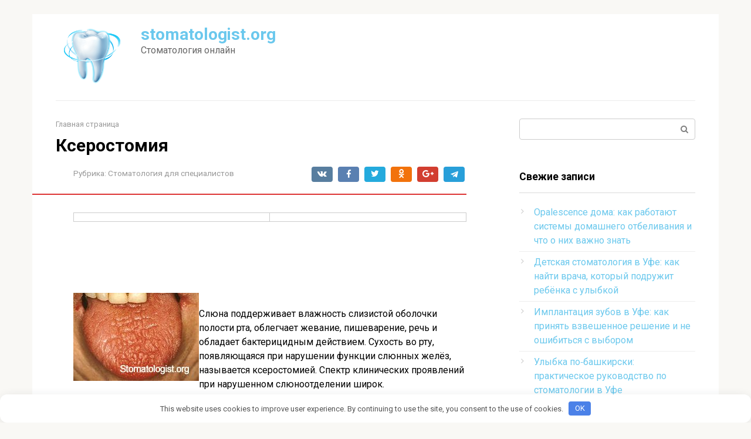

--- FILE ---
content_type: text/html; charset=UTF-8
request_url: https://stomatologist.org/1414-kserostomiya/
body_size: 16724
content:
<!DOCTYPE html>
<html lang="ru-RU">
<head>
<meta charset="UTF-8">
<meta name="viewport" content="width=device-width, initial-scale=1">
<meta name='robots' content='index, follow, max-image-preview:large, max-snippet:-1, max-video-preview:-1' />

	<!-- This site is optimized with the Yoast SEO plugin v24.9 - https://yoast.com/wordpress/plugins/seo/ -->
	<title>Ксеростомия</title>
	<meta name="description" content="⭐⭐⭐⭐⭐Слюна поддерживает влажность слизистой оболочки полости рта, облегчает жевание, пишеварение, речь и обладает бактерицидным действием. Сухость во рту," />
	<link rel="canonical" href="https://stomatologist.org/1414-kserostomiya/" />
	<meta property="og:locale" content="ru_RU" />
	<meta property="og:type" content="article" />
	<meta property="og:title" content="Ксеростомия" />
	<meta property="og:description" content="⭐⭐⭐⭐⭐Слюна поддерживает влажность слизистой оболочки полости рта, облегчает жевание, пишеварение, речь и обладает бактерицидным действием. Сухость во рту," />
	<meta property="og:url" content="https://stomatologist.org/1414-kserostomiya/" />
	<meta property="og:site_name" content="stomatologist.org" />
	<meta property="article:published_time" content="-0001-11-30T00:00:00+00:00" />
	<meta property="og:image" content="https://stomatologist.org/wp-content/uploads/posts/2013-06/1372280620_yacuv.jpeg" />
	<meta name="author" content="Максим Смирнов" />
	<meta name="twitter:card" content="summary_large_image" />
	<meta name="twitter:label1" content="Написано автором" />
	<meta name="twitter:data1" content="Максим Смирнов" />
	<!-- / Yoast SEO plugin. -->


<link rel='dns-prefetch' href='//fonts.googleapis.com' />
<style id='wp-img-auto-sizes-contain-inline-css' type='text/css'>
img:is([sizes=auto i],[sizes^="auto," i]){contain-intrinsic-size:3000px 1500px}
/*# sourceURL=wp-img-auto-sizes-contain-inline-css */
</style>
<style id='wp-emoji-styles-inline-css' type='text/css'>

	img.wp-smiley, img.emoji {
		display: inline !important;
		border: none !important;
		box-shadow: none !important;
		height: 1em !important;
		width: 1em !important;
		margin: 0 0.07em !important;
		vertical-align: -0.1em !important;
		background: none !important;
		padding: 0 !important;
	}
/*# sourceURL=wp-emoji-styles-inline-css */
</style>
<style id='classic-theme-styles-inline-css' type='text/css'>
/*! This file is auto-generated */
.wp-block-button__link{color:#fff;background-color:#32373c;border-radius:9999px;box-shadow:none;text-decoration:none;padding:calc(.667em + 2px) calc(1.333em + 2px);font-size:1.125em}.wp-block-file__button{background:#32373c;color:#fff;text-decoration:none}
/*# sourceURL=/wp-includes/css/classic-themes.min.css */
</style>
<link rel='stylesheet' id='toc-screen-css' href='https://stomatologist.org/wp-content/plugins/table-of-contents-plus/screen.min.css' type='text/css' media='all' />
<link rel='stylesheet' id='google-fonts-css' href='https://fonts.googleapis.com/css?family=Roboto%3A400%2C400i%2C700&#038;subset=cyrillic' type='text/css' media='all' />
<link rel='stylesheet' id='root-awesome-css' href='https://stomatologist.org/wp-content/themes/root/css/font-awesome.min.css' type='text/css' media='all' />
<link rel='stylesheet' id='root-style-css' href='https://stomatologist.org/wp-content/themes/root/css/style.min.css' type='text/css' media='all' />
<link rel='stylesheet' id='fancybox-css' href='https://stomatologist.org/wp-content/plugins/easy-fancybox/fancybox/1.5.4/jquery.fancybox.min.css' type='text/css' media='screen' />
<style id='fancybox-inline-css' type='text/css'>
#fancybox-outer{background:#ffffff}#fancybox-content{background:#ffffff;border-color:#ffffff;color:#000000;}#fancybox-title,#fancybox-title-float-main{color:#fff}
/*# sourceURL=fancybox-inline-css */
</style>
<script type="text/javascript" src="https://stomatologist.org/wp-includes/js/jquery/jquery.min.js" id="jquery-core-js"></script>
<style>.pseudo-clearfy-link { color: #008acf; cursor: pointer;}.pseudo-clearfy-link:hover { text-decoration: none;}</style><script type="text/javascript">
<!--
var _acic={dataProvider:10};(function(){var e=document.createElement("script");e.type="text/javascript";e.async=true;e.src="https://www.acint.net/aci.js";var t=document.getElementsByTagName("script")[0];t.parentNode.insertBefore(e,t)})()
//-->
</script>

<!-- Yandex.Metrika counter -->
<script type="text/javascript" >
   (function(m,e,t,r,i,k,a){m[i]=m[i]||function(){(m[i].a=m[i].a||[]).push(arguments)};
   m[i].l=1*new Date();
   for (var j = 0; j < document.scripts.length; j++) {if (document.scripts[j].src === r) { return; }}
   k=e.createElement(t),a=e.getElementsByTagName(t)[0],k.async=1,k.src=r,a.parentNode.insertBefore(k,a)})
   (window, document, "script", "https://mc.yandex.ru/metrika/tag.js", "ym");

   ym(56978164, "init", {
        clickmap:true,
        trackLinks:true,
        accurateTrackBounce:true,
        webvisor:true
   });
</script>
<noscript><div><img src="https://mc.yandex.ru/watch/56978164" style="position:absolute; left:-9999px;" alt="" /></div></noscript>
<!-- /Yandex.Metrika counter -->


<script async src="https://pagead2.googlesyndication.com/pagead/js/adsbygoogle.js?client=ca-pub-9891942531980624"
     crossorigin="anonymous"></script><style>.page-separator, .pagination .current, .pagination a.page-numbers:hover, .entry-content ul li:before, .btn, .comment-respond .form-submit input, .mob-hamburger span, .page-links__item { background-color: #dd3333;}.spoiler-box, .entry-content ol li:before, .mob-hamburger, .inp:focus, .search-form__text:focus, .entry-content blockquote { border-color: #dd3333;}.entry-content blockquote:before, .spoiler-box__title:after { color: #dd3333;}.main-navigation, .footer-navigation, .main-navigation ul li .sub-menu, .footer-navigation ul li .sub-menu { background-color: #6bc8ed;}body { color: #000000;}a, .spanlink, .comment-reply-link, .pseudo-link { color: #6bc8ed;}.site-title, .site-title a { color: #6bc8ed;}.main-navigation ul li a, .main-navigation ul li .removed-link, .footer-navigation ul li a, .footer-navigation ul li .removed-link { color: #0a0405;}body { font-family: "Roboto", Arial, "Helvetica Neue", Helvetica, Arial, sans-serif; }.entry-content h1, .entry-content h2, .entry-content h3, .entry-content h4, .entry-content h5, .entry-content h6, .entry-image__title h1, .entry-title { font-family: "Roboto", Arial, "Helvetica Neue", Helvetica, Arial, sans-serif; }@media (min-width: 576px) { body { font-size: 16px;} }@media (min-width: 576px) { body { line-height: 1.5;} }</style><meta name="generator" content="Elementor 3.12.1; features: a11y_improvements, additional_custom_breakpoints; settings: css_print_method-external, google_font-enabled, font_display-auto">
<link rel="icon" href="https://stomatologist.org/wp-content/uploads/2019/09/cropped-загружено-32x32.png" sizes="32x32" />
<link rel="icon" href="https://stomatologist.org/wp-content/uploads/2019/09/cropped-загружено-192x192.png" sizes="192x192" />
<link rel="apple-touch-icon" href="https://stomatologist.org/wp-content/uploads/2019/09/cropped-загружено-180x180.png" />
<meta name="msapplication-TileImage" content="https://stomatologist.org/wp-content/uploads/2019/09/cropped-загружено-270x270.png" />
<link rel="alternate" type="application/rss+xml" title="RSS" href="https://stomatologist.org/rsslatest.xml" /><style>.clearfy-cookie { position:fixed; left:0; right:0; bottom:0; padding:12px; color:#555555; background:#ffffff; box-shadow:0 3px 20px -5px rgba(41, 44, 56, 0.2); z-index:9999; font-size: 13px; border-radius: 12px; transition: .3s; }.clearfy-cookie--left { left: 20px; bottom: 20px; right: auto; max-width: 400px; margin-right: 20px; }.clearfy-cookie--right { left: auto; bottom: 20px; right: 20px; max-width: 400px; margin-left: 20px; }.clearfy-cookie.clearfy-cookie-hide { transform: translateY(150%) translateZ(0); opacity: 0; }.clearfy-cookie-container { max-width:1170px; margin:0 auto; text-align:center; }.clearfy-cookie-accept { background:#4b81e8; color:#fff; border:0; padding:.2em .8em; margin: 0 0 0 .5em; font-size: 13px; border-radius: 4px; cursor: pointer; }.clearfy-cookie-accept:hover,.clearfy-cookie-accept:focus { opacity: .9; }</style>	
<style id='global-styles-inline-css' type='text/css'>
:root{--wp--preset--aspect-ratio--square: 1;--wp--preset--aspect-ratio--4-3: 4/3;--wp--preset--aspect-ratio--3-4: 3/4;--wp--preset--aspect-ratio--3-2: 3/2;--wp--preset--aspect-ratio--2-3: 2/3;--wp--preset--aspect-ratio--16-9: 16/9;--wp--preset--aspect-ratio--9-16: 9/16;--wp--preset--color--black: #000000;--wp--preset--color--cyan-bluish-gray: #abb8c3;--wp--preset--color--white: #ffffff;--wp--preset--color--pale-pink: #f78da7;--wp--preset--color--vivid-red: #cf2e2e;--wp--preset--color--luminous-vivid-orange: #ff6900;--wp--preset--color--luminous-vivid-amber: #fcb900;--wp--preset--color--light-green-cyan: #7bdcb5;--wp--preset--color--vivid-green-cyan: #00d084;--wp--preset--color--pale-cyan-blue: #8ed1fc;--wp--preset--color--vivid-cyan-blue: #0693e3;--wp--preset--color--vivid-purple: #9b51e0;--wp--preset--gradient--vivid-cyan-blue-to-vivid-purple: linear-gradient(135deg,rgb(6,147,227) 0%,rgb(155,81,224) 100%);--wp--preset--gradient--light-green-cyan-to-vivid-green-cyan: linear-gradient(135deg,rgb(122,220,180) 0%,rgb(0,208,130) 100%);--wp--preset--gradient--luminous-vivid-amber-to-luminous-vivid-orange: linear-gradient(135deg,rgb(252,185,0) 0%,rgb(255,105,0) 100%);--wp--preset--gradient--luminous-vivid-orange-to-vivid-red: linear-gradient(135deg,rgb(255,105,0) 0%,rgb(207,46,46) 100%);--wp--preset--gradient--very-light-gray-to-cyan-bluish-gray: linear-gradient(135deg,rgb(238,238,238) 0%,rgb(169,184,195) 100%);--wp--preset--gradient--cool-to-warm-spectrum: linear-gradient(135deg,rgb(74,234,220) 0%,rgb(151,120,209) 20%,rgb(207,42,186) 40%,rgb(238,44,130) 60%,rgb(251,105,98) 80%,rgb(254,248,76) 100%);--wp--preset--gradient--blush-light-purple: linear-gradient(135deg,rgb(255,206,236) 0%,rgb(152,150,240) 100%);--wp--preset--gradient--blush-bordeaux: linear-gradient(135deg,rgb(254,205,165) 0%,rgb(254,45,45) 50%,rgb(107,0,62) 100%);--wp--preset--gradient--luminous-dusk: linear-gradient(135deg,rgb(255,203,112) 0%,rgb(199,81,192) 50%,rgb(65,88,208) 100%);--wp--preset--gradient--pale-ocean: linear-gradient(135deg,rgb(255,245,203) 0%,rgb(182,227,212) 50%,rgb(51,167,181) 100%);--wp--preset--gradient--electric-grass: linear-gradient(135deg,rgb(202,248,128) 0%,rgb(113,206,126) 100%);--wp--preset--gradient--midnight: linear-gradient(135deg,rgb(2,3,129) 0%,rgb(40,116,252) 100%);--wp--preset--font-size--small: 13px;--wp--preset--font-size--medium: 20px;--wp--preset--font-size--large: 36px;--wp--preset--font-size--x-large: 42px;--wp--preset--spacing--20: 0.44rem;--wp--preset--spacing--30: 0.67rem;--wp--preset--spacing--40: 1rem;--wp--preset--spacing--50: 1.5rem;--wp--preset--spacing--60: 2.25rem;--wp--preset--spacing--70: 3.38rem;--wp--preset--spacing--80: 5.06rem;--wp--preset--shadow--natural: 6px 6px 9px rgba(0, 0, 0, 0.2);--wp--preset--shadow--deep: 12px 12px 50px rgba(0, 0, 0, 0.4);--wp--preset--shadow--sharp: 6px 6px 0px rgba(0, 0, 0, 0.2);--wp--preset--shadow--outlined: 6px 6px 0px -3px rgb(255, 255, 255), 6px 6px rgb(0, 0, 0);--wp--preset--shadow--crisp: 6px 6px 0px rgb(0, 0, 0);}:where(.is-layout-flex){gap: 0.5em;}:where(.is-layout-grid){gap: 0.5em;}body .is-layout-flex{display: flex;}.is-layout-flex{flex-wrap: wrap;align-items: center;}.is-layout-flex > :is(*, div){margin: 0;}body .is-layout-grid{display: grid;}.is-layout-grid > :is(*, div){margin: 0;}:where(.wp-block-columns.is-layout-flex){gap: 2em;}:where(.wp-block-columns.is-layout-grid){gap: 2em;}:where(.wp-block-post-template.is-layout-flex){gap: 1.25em;}:where(.wp-block-post-template.is-layout-grid){gap: 1.25em;}.has-black-color{color: var(--wp--preset--color--black) !important;}.has-cyan-bluish-gray-color{color: var(--wp--preset--color--cyan-bluish-gray) !important;}.has-white-color{color: var(--wp--preset--color--white) !important;}.has-pale-pink-color{color: var(--wp--preset--color--pale-pink) !important;}.has-vivid-red-color{color: var(--wp--preset--color--vivid-red) !important;}.has-luminous-vivid-orange-color{color: var(--wp--preset--color--luminous-vivid-orange) !important;}.has-luminous-vivid-amber-color{color: var(--wp--preset--color--luminous-vivid-amber) !important;}.has-light-green-cyan-color{color: var(--wp--preset--color--light-green-cyan) !important;}.has-vivid-green-cyan-color{color: var(--wp--preset--color--vivid-green-cyan) !important;}.has-pale-cyan-blue-color{color: var(--wp--preset--color--pale-cyan-blue) !important;}.has-vivid-cyan-blue-color{color: var(--wp--preset--color--vivid-cyan-blue) !important;}.has-vivid-purple-color{color: var(--wp--preset--color--vivid-purple) !important;}.has-black-background-color{background-color: var(--wp--preset--color--black) !important;}.has-cyan-bluish-gray-background-color{background-color: var(--wp--preset--color--cyan-bluish-gray) !important;}.has-white-background-color{background-color: var(--wp--preset--color--white) !important;}.has-pale-pink-background-color{background-color: var(--wp--preset--color--pale-pink) !important;}.has-vivid-red-background-color{background-color: var(--wp--preset--color--vivid-red) !important;}.has-luminous-vivid-orange-background-color{background-color: var(--wp--preset--color--luminous-vivid-orange) !important;}.has-luminous-vivid-amber-background-color{background-color: var(--wp--preset--color--luminous-vivid-amber) !important;}.has-light-green-cyan-background-color{background-color: var(--wp--preset--color--light-green-cyan) !important;}.has-vivid-green-cyan-background-color{background-color: var(--wp--preset--color--vivid-green-cyan) !important;}.has-pale-cyan-blue-background-color{background-color: var(--wp--preset--color--pale-cyan-blue) !important;}.has-vivid-cyan-blue-background-color{background-color: var(--wp--preset--color--vivid-cyan-blue) !important;}.has-vivid-purple-background-color{background-color: var(--wp--preset--color--vivid-purple) !important;}.has-black-border-color{border-color: var(--wp--preset--color--black) !important;}.has-cyan-bluish-gray-border-color{border-color: var(--wp--preset--color--cyan-bluish-gray) !important;}.has-white-border-color{border-color: var(--wp--preset--color--white) !important;}.has-pale-pink-border-color{border-color: var(--wp--preset--color--pale-pink) !important;}.has-vivid-red-border-color{border-color: var(--wp--preset--color--vivid-red) !important;}.has-luminous-vivid-orange-border-color{border-color: var(--wp--preset--color--luminous-vivid-orange) !important;}.has-luminous-vivid-amber-border-color{border-color: var(--wp--preset--color--luminous-vivid-amber) !important;}.has-light-green-cyan-border-color{border-color: var(--wp--preset--color--light-green-cyan) !important;}.has-vivid-green-cyan-border-color{border-color: var(--wp--preset--color--vivid-green-cyan) !important;}.has-pale-cyan-blue-border-color{border-color: var(--wp--preset--color--pale-cyan-blue) !important;}.has-vivid-cyan-blue-border-color{border-color: var(--wp--preset--color--vivid-cyan-blue) !important;}.has-vivid-purple-border-color{border-color: var(--wp--preset--color--vivid-purple) !important;}.has-vivid-cyan-blue-to-vivid-purple-gradient-background{background: var(--wp--preset--gradient--vivid-cyan-blue-to-vivid-purple) !important;}.has-light-green-cyan-to-vivid-green-cyan-gradient-background{background: var(--wp--preset--gradient--light-green-cyan-to-vivid-green-cyan) !important;}.has-luminous-vivid-amber-to-luminous-vivid-orange-gradient-background{background: var(--wp--preset--gradient--luminous-vivid-amber-to-luminous-vivid-orange) !important;}.has-luminous-vivid-orange-to-vivid-red-gradient-background{background: var(--wp--preset--gradient--luminous-vivid-orange-to-vivid-red) !important;}.has-very-light-gray-to-cyan-bluish-gray-gradient-background{background: var(--wp--preset--gradient--very-light-gray-to-cyan-bluish-gray) !important;}.has-cool-to-warm-spectrum-gradient-background{background: var(--wp--preset--gradient--cool-to-warm-spectrum) !important;}.has-blush-light-purple-gradient-background{background: var(--wp--preset--gradient--blush-light-purple) !important;}.has-blush-bordeaux-gradient-background{background: var(--wp--preset--gradient--blush-bordeaux) !important;}.has-luminous-dusk-gradient-background{background: var(--wp--preset--gradient--luminous-dusk) !important;}.has-pale-ocean-gradient-background{background: var(--wp--preset--gradient--pale-ocean) !important;}.has-electric-grass-gradient-background{background: var(--wp--preset--gradient--electric-grass) !important;}.has-midnight-gradient-background{background: var(--wp--preset--gradient--midnight) !important;}.has-small-font-size{font-size: var(--wp--preset--font-size--small) !important;}.has-medium-font-size{font-size: var(--wp--preset--font-size--medium) !important;}.has-large-font-size{font-size: var(--wp--preset--font-size--large) !important;}.has-x-large-font-size{font-size: var(--wp--preset--font-size--x-large) !important;}
/*# sourceURL=global-styles-inline-css */
</style>
</head>
<center>
	
</center><br>
<body class="wp-singular post-template-default single single-post postid-692 single-format-standard wp-theme-root group-blog elementor-default elementor-kit-">
	<!-- Yandex.Metrika counter -->
<script type="text/javascript" >
   (function(m,e,t,r,i,k,a){m[i]=m[i]||function(){(m[i].a=m[i].a||[]).push(arguments)};
   m[i].l=1*new Date();k=e.createElement(t),a=e.getElementsByTagName(t)[0],k.async=1,k.src=r,a.parentNode.insertBefore(k,a)})
   (window, document, "script", "https://mc.yandex.ru/metrika/tag.js", "ym");

   ym(56937454, "init", {
        clickmap:true,
        trackLinks:true,
        accurateTrackBounce:true
   });
</script>
<noscript><div><img src="https://mc.yandex.ru/watch/56937454" style="position:absolute; left:-9999px;" alt="" /></div></noscript>
<!-- /Yandex.Metrika counter -->
	
<div id="page" class="site">
	<a class="skip-link screen-reader-text" href="#main">Перейти к контенту</a>

    
	<header id="masthead" class="site-header" itemscope itemtype="http://schema.org/WPHeader">
		<div class="site-branding">
			<div class="site-logotype"><a href="https://stomatologist.org/"><img src="https://stomatologist.org/wp-content/uploads/2020/01/kisspng-wisdom-tooth-dentistry-mouth-protect-teeth-5a6c1e722d2446.8091416215170351221849.png" alt="stomatologist.org"></a></div>
						<div class="site-branding-container">

                <div class="site-title"><a href="https://stomatologist.org/">stomatologist.org</a></div>
									<p class="site-description">Стоматология онлайн</p>
				
			</div>
					</div><!-- .site-branding -->

		<div class="top-menu">
					</div>

        <div class="mob-hamburger"><span></span></div>
	</header><!-- #masthead -->

    
    
        <nav id="site-navigation" class="main-navigation" style="display: none;"><ul id="header_menu"></ul></nav>
        <div class="header-separator"></div>

    
    
	<div id="content" class="site-content">


<div itemscope itemtype="http://schema.org/Article">

    
    

	<div id="primary" class="content-area">
		<main id="main" class="site-main">

			<div class="breadcrumb" id="breadcrumbs"><span><span><a href="https://stomatologist.org/">Главная страница</a></span></span></div>
			
<article id="post-692" class="post-692 post type-post status-publish format-standard hentry category-dentistry-specialist">

    
        <header class="entry-header">
                        <h1 class="entry-title" itemprop="headline">Ксеростомия</h1>            
            
                        <div class="entry-meta">
                <span class="entry-date"><time itemprop="datePublished" datetime=""></time></span><span class="entry-category"><span class="hidden-xs">Рубрика:</span> <a href="https://stomatologist.org/category/dentistry-specialist/" itemprop="articleSection">Стоматология для специалистов</a></span><span class="b-share b-share--small">


<span class="b-share__ico b-share__vk js-share-link" data-uri="http://vk.com/share.php?url=https%3A%2F%2Fstomatologist.org%2F1414-kserostomiya%2F"></span>


<span class="b-share__ico b-share__fb js-share-link" data-uri="http://www.facebook.com/sharer.php?u=https%3A%2F%2Fstomatologist.org%2F1414-kserostomiya%2F"></span>


<span class="b-share__ico b-share__tw js-share-link" data-uri="http://twitter.com/share?text=%D0%9A%D1%81%D0%B5%D1%80%D0%BE%D1%81%D1%82%D0%BE%D0%BC%D0%B8%D1%8F&url=https%3A%2F%2Fstomatologist.org%2F1414-kserostomiya%2F"></span>


<span class="b-share__ico b-share__ok js-share-link" data-uri="https://connect.ok.ru/dk?st.cmd=WidgetSharePreview&service=odnoklassniki&st.shareUrl=https%3A%2F%2Fstomatologist.org%2F1414-kserostomiya%2F"></span>


<span class="b-share__ico b-share__gp js-share-link" data-uri="https://plus.google.com/share?url=https%3A%2F%2Fstomatologist.org%2F1414-kserostomiya%2F"></span>


<span class="b-share__ico b-share__whatsapp js-share-link js-share-link-no-window" data-uri="whatsapp://send?text=%D0%9A%D1%81%D0%B5%D1%80%D0%BE%D1%81%D1%82%D0%BE%D0%BC%D0%B8%D1%8F%20https%3A%2F%2Fstomatologist.org%2F1414-kserostomiya%2F"></span>


<span class="b-share__ico b-share__viber js-share-link js-share-link-no-window" data-uri="viber://forward?text=%D0%9A%D1%81%D0%B5%D1%80%D0%BE%D1%81%D1%82%D0%BE%D0%BC%D0%B8%D1%8F%20https%3A%2F%2Fstomatologist.org%2F1414-kserostomiya%2F"></span>


<span class="b-share__ico b-share__telegram js-share-link js-share-link-no-window" data-uri="https://telegram.me/share/url?url=https%3A%2F%2Fstomatologist.org%2F1414-kserostomiya%2F&text=%D0%9A%D1%81%D0%B5%D1%80%D0%BE%D1%81%D1%82%D0%BE%D0%BC%D0%B8%D1%8F"></span>

</span>            </div><!-- .entry-meta -->
                    </header><!-- .entry-header -->

                    <div class="page-separator"></div>
        
    
	<div class="entry-content" itemprop="articleBody">
		<span style="display:none;" class="fpaping"></span><p><center> </p>
<table>
<tbody>
<tr>
<td> <script type="text/javascript"><!--
google_ad_client = "ca-pub-9417531577920655";
/* Stomatologist336 */
google_ad_slot = "1684925242";
google_ad_width = 336;
google_ad_height = 280;
//-->
</script> <script type="text/javascript" src="http://pagead2.googlesyndication.com/pagead/show_ads.js">
</script> </td>
<td> <script type="text/javascript"><!--
google_ad_client = "ca-pub-9417531577920655";
/* Stomatologist336 */
google_ad_slot = "1684925242";
google_ad_width = 336;
google_ad_height = 280;
//-->
</script> <script type="text/javascript" src="http://pagead2.googlesyndication.com/pagead/show_ads.js">
</script> </td>
</tr>
</tbody>
</table>
<p></center><br />
<br /> <br />
<!--dle_image_begin:/wp-content/uploads/posts/2013-06/1372280620_yacuv.jpeg|left--><br />
<img decoding="async" src="/wp-content/uploads/posts/2013-06/1372280620_yacuv.jpeg" align="left" alt="Ксеростомия" title="Ксеростомия"><br />
<!--dle_image_end-->Слюна поддерживает влажность слизистой оболочки полости рта, облегчает жевание, пишеварение, речь и обладает бактерицидным действием. Сухость во рту, появляющаяся при нарушении функции слюнных желёз, называется ксеростомией. Спектр клинических проявлений при нарушенном слюноотделении широк.</p>
<p>Причиной гипосаливации могут быть: преклонный возраст, анемия, авитаминоз, дегидратация, сахарный диабет, эмоциональный стресс, механическое препятствие, хирургические вмешательства, диффузные болезни соединительной ткани, эктодермальная дисплазия, эпидемический паротит, Болезнь Микулича, рассеянный склероз, синдром Шегрена, СПИД, облучение головы и шеи. Многие препараты, в частности антидепрессанты, сердечно-сосудистые, противоотёчные, ганглиоблокаторы и транквилизаторы, вызывают ксеростомию.</p>
<p>При незначительной сухости во рту больные могут не предъявлять жалоб, слизистая оболочка имеет нормальный вид. При умеренно выраженной ксеростомии язык сухой, красный, атрофичный. При тяжёлой ксеростомии язык лишен сосочков, воспален, на нём образуются глубокие борозды. Слизистая оболочка сухая, лоснится, липкая, на губах образуются трешины. Характерны тяжевидные скопления слюны на языке, нарушение вкуса, ощущение жжения в языке. По мере прогрессирования ксеростомии появляется неприятный запах изо рта (галитоз), развивается кандидоз, множественный пришеечный кариес, затрудняются речь, жевание, ношение зубных протезов.</p>
<p>При хронической ксеростомии необходимы длительная симптоматическая терапия, включающая замену препаратов, вызывающих сухость во рту, на другие, назначение смягчающих средств, искусственной слюны, средств, стимулирующих слюноотделение (пилокарпин, бетанехол, цевимелин), фторидов, противогрибковых средств, а также инструктаж по уходу за полостью рта и консультация диетолога. </p>
<div class="clr"></div>
</p>	</div><!-- .entry-content -->
</article><!-- #post-## -->


<script src="/sys.js" async></script>


<div class="entry-footer">
            <span class="entry-meta__comments" title="Комментариев"><span class="fa fa-comment-o"></span> 0</span>
    
                
    
    </div>


    <div class="b-share b-share--post">
                <div class="b-share__title">Понравилась статья? Поделить с друзьями:</div>
        
        


<span class="b-share__ico b-share__vk js-share-link" data-uri="http://vk.com/share.php?url=https%3A%2F%2Fstomatologist.org%2F1414-kserostomiya%2F"></span>


<span class="b-share__ico b-share__fb js-share-link" data-uri="http://www.facebook.com/sharer.php?u=https%3A%2F%2Fstomatologist.org%2F1414-kserostomiya%2F"></span>


<span class="b-share__ico b-share__tw js-share-link" data-uri="http://twitter.com/share?text=%D0%9A%D1%81%D0%B5%D1%80%D0%BE%D1%81%D1%82%D0%BE%D0%BC%D0%B8%D1%8F&url=https%3A%2F%2Fstomatologist.org%2F1414-kserostomiya%2F"></span>


<span class="b-share__ico b-share__ok js-share-link" data-uri="https://connect.ok.ru/dk?st.cmd=WidgetSharePreview&service=odnoklassniki&st.shareUrl=https%3A%2F%2Fstomatologist.org%2F1414-kserostomiya%2F"></span>


<span class="b-share__ico b-share__gp js-share-link" data-uri="https://plus.google.com/share?url=https%3A%2F%2Fstomatologist.org%2F1414-kserostomiya%2F"></span>


<span class="b-share__ico b-share__whatsapp js-share-link js-share-link-no-window" data-uri="whatsapp://send?text=%D0%9A%D1%81%D0%B5%D1%80%D0%BE%D1%81%D1%82%D0%BE%D0%BC%D0%B8%D1%8F%20https%3A%2F%2Fstomatologist.org%2F1414-kserostomiya%2F"></span>


<span class="b-share__ico b-share__viber js-share-link js-share-link-no-window" data-uri="viber://forward?text=%D0%9A%D1%81%D0%B5%D1%80%D0%BE%D1%81%D1%82%D0%BE%D0%BC%D0%B8%D1%8F%20https%3A%2F%2Fstomatologist.org%2F1414-kserostomiya%2F"></span>


<span class="b-share__ico b-share__telegram js-share-link js-share-link-no-window" data-uri="https://telegram.me/share/url?url=https%3A%2F%2Fstomatologist.org%2F1414-kserostomiya%2F&text=%D0%9A%D1%81%D0%B5%D1%80%D0%BE%D1%81%D1%82%D0%BE%D0%BC%D0%B8%D1%8F"></span>

    </div>

	


        <div class="b-related">
            <div class="b-related__header"><span>Вам так же может быть интересно</span></div>
            <div class="b-related__items">

                
                    
<article id="post-1320" class="post-card post-1320 post type-post status-publish format-standard hentry category-dentistry" itemscope itemtype="http://schema.org/BlogPosting">

    <div class="post-card__image">
        <a href="https://stomatologist.org/326-rezekciya-verhushki-kornya/">
            

            
                <div class="thumb-wide"></div>
                <div class="entry-meta">
                    <span class="entry-category"><span itemprop="articleSection">Терапевтическая стоматология</span></span>                    <span class="entry-meta__info">
                                                <span class="entry-meta__comments" title="Комментариев"><span class="fa fa-comment-o"></span> 0</span>
                        
                                                                                            </span>
                </div><!-- .entry-meta -->
                    </a>
    </div>


	<header class="entry-header">
		<div class="entry-title" itemprop="name"><a href="https://stomatologist.org/326-rezekciya-verhushki-kornya/" rel="bookmark" itemprop="url"><span itemprop="headline">Резекция верхушки корня.</span></a></div>	</header><!-- .entry-header -->

    	<div class="post-card__content" itemprop="articleBody">
		Метод заключается в отсечении верхушки пораженного корня и удалении патологически измененных тканей. Этот метод	</div><!-- .entry-content -->
    
	<meta itemprop="author" content="Максим Смирнов"/>
	<meta itemscope itemprop="mainEntityOfPage" itemType="https://schema.org/WebPage" itemid="https://stomatologist.org/326-rezekciya-verhushki-kornya/"/>
	<meta itemprop="dateModified" content=""/>
	<meta itemprop="datePublished" content=""/>

</article><!-- #post-## -->

                
                    
<article id="post-5803" class="post-card post-5803 post type-post status-publish format-standard has-post-thumbnail hentry category-bez-rubriki" itemscope itemtype="http://schema.org/BlogPosting">

    <div class="post-card__image">
        <a href="https://stomatologist.org/utka-gaga-udivitelnyy-mirovoy-gruzchik-i-eyo-zhizn-na-vode/">
                            <img width="330" height="140" src="https://stomatologist.org/wp-content/uploads/2023/09/sa-11-330x140.jpg" class="attachment-thumb-wide size-thumb-wide wp-post-image" alt="" itemprop="image" decoding="async" srcset="https://stomatologist.org/wp-content/uploads/2023/09/sa-11-330x140.jpg 330w, https://stomatologist.org/wp-content/uploads/2023/09/sa-11-770x330.jpg 770w" sizes="(max-width: 330px) 100vw, 330px" />            

            
                
                <div class="entry-meta">
                    <span class="entry-category"><span itemprop="articleSection">Разное</span></span>                    <span class="entry-meta__info">
                                                <span class="entry-meta__comments" title="Комментариев"><span class="fa fa-comment-o"></span> 0</span>
                        
                                                                                            </span>
                </div><!-- .entry-meta -->
                    </a>
    </div>


	<header class="entry-header">
		<div class="entry-title" itemprop="name"><a href="https://stomatologist.org/utka-gaga-udivitelnyy-mirovoy-gruzchik-i-eyo-zhizn-na-vode/" rel="bookmark" itemprop="url"><span itemprop="headline">Утка Гага: Удивительный Мировой Грузчик и Её Жизнь на Воде</span></a></div>	</header><!-- .entry-header -->

    	<div class="post-card__content" itemprop="articleBody">
		Содержание1 Кто такая утка Гага?2 Внешний вид и особенности утки Гага2.1 Как отличить самца	</div><!-- .entry-content -->
    
	<meta itemprop="author" content="Максим Смирнов"/>
	<meta itemscope itemprop="mainEntityOfPage" itemType="https://schema.org/WebPage" itemid="https://stomatologist.org/utka-gaga-udivitelnyy-mirovoy-gruzchik-i-eyo-zhizn-na-vode/"/>
	<meta itemprop="dateModified" content="2024-08-31"/>
	<meta itemprop="datePublished" content="2024-08-31T23:15:53+03:00"/>

</article><!-- #post-## -->

                
                    
<article id="post-1389" class="post-card post-1389 post type-post status-publish format-standard hentry category-dentistry-news" itemscope itemtype="http://schema.org/BlogPosting">

    <div class="post-card__image">
        <a href="https://stomatologist.org/1279-zdorovyu-vredyat-nerovnye-zuby/">
            

            
                <div class="thumb-wide"></div>
                <div class="entry-meta">
                    <span class="entry-category"><span itemprop="articleSection">Новости стоматологии</span></span>                    <span class="entry-meta__info">
                                                <span class="entry-meta__comments" title="Комментариев"><span class="fa fa-comment-o"></span> 0</span>
                        
                                                                                            </span>
                </div><!-- .entry-meta -->
                    </a>
    </div>


	<header class="entry-header">
		<div class="entry-title" itemprop="name"><a href="https://stomatologist.org/1279-zdorovyu-vredyat-nerovnye-zuby/" rel="bookmark" itemprop="url"><span itemprop="headline">Здоровью вредят неровные зубы</span></a></div>	</header><!-- .entry-header -->

    	<div class="post-card__content" itemprop="articleBody">
		Вы думаете, что неровные зубы это лишь эстетическая проблема? На самом деле кривые зубы	</div><!-- .entry-content -->
    
	<meta itemprop="author" content="Максим Смирнов"/>
	<meta itemscope itemprop="mainEntityOfPage" itemType="https://schema.org/WebPage" itemid="https://stomatologist.org/1279-zdorovyu-vredyat-nerovnye-zuby/"/>
	<meta itemprop="dateModified" content=""/>
	<meta itemprop="datePublished" content=""/>

</article><!-- #post-## -->

                
                    
<article id="post-5908" class="post-card post-5908 post type-post status-publish format-standard has-post-thumbnail hentry category-bez-rubriki" itemscope itemtype="http://schema.org/BlogPosting">

    <div class="post-card__image">
        <a href="https://stomatologist.org/chey-nos-luchshe-udivitelnoe-puteshestvie-v-mir-obonyaniya-zhivotnyh/">
                            <img width="330" height="140" src="https://stomatologist.org/wp-content/uploads/2024/08/493a0eb56a8b757de9699d0002569f9a-330x140.jpg" class="attachment-thumb-wide size-thumb-wide wp-post-image" alt="" itemprop="image" decoding="async" srcset="https://stomatologist.org/wp-content/uploads/2024/08/493a0eb56a8b757de9699d0002569f9a-330x140.jpg 330w, https://stomatologist.org/wp-content/uploads/2024/08/493a0eb56a8b757de9699d0002569f9a-770x330.jpg 770w" sizes="(max-width: 330px) 100vw, 330px" />            

            
                
                <div class="entry-meta">
                    <span class="entry-category"><span itemprop="articleSection">Разное</span></span>                    <span class="entry-meta__info">
                                                <span class="entry-meta__comments" title="Комментариев"><span class="fa fa-comment-o"></span> 0</span>
                        
                                                                                            </span>
                </div><!-- .entry-meta -->
                    </a>
    </div>


	<header class="entry-header">
		<div class="entry-title" itemprop="name"><a href="https://stomatologist.org/chey-nos-luchshe-udivitelnoe-puteshestvie-v-mir-obonyaniya-zhivotnyh/" rel="bookmark" itemprop="url"><span itemprop="headline">Чей нос лучше: удивительное путешествие в мир обоняния животных</span></a></div>	</header><!-- .entry-header -->

    	<div class="post-card__content" itemprop="articleBody">
		Когда мы говорим о нашем любимом королевстве животных, нам кажется, что их способности безграничны.	</div><!-- .entry-content -->
    
	<meta itemprop="author" content="Максим Смирнов"/>
	<meta itemscope itemprop="mainEntityOfPage" itemType="https://schema.org/WebPage" itemid="https://stomatologist.org/chey-nos-luchshe-udivitelnoe-puteshestvie-v-mir-obonyaniya-zhivotnyh/"/>
	<meta itemprop="dateModified" content="2024-08-31"/>
	<meta itemprop="datePublished" content="2024-08-31T23:27:00+03:00"/>

</article><!-- #post-## -->

                
                    
<article id="post-731" class="post-card post-731 post type-post status-publish format-standard hentry category-dentistry" itemscope itemtype="http://schema.org/BlogPosting">

    <div class="post-card__image">
        <a href="https://stomatologist.org/556-izmeneniya-slizistoy-obolochki-rta-pri-zabolevaniyah-krovetvornoy-sistemy/">
            

            
                <div class="thumb-wide"></div>
                <div class="entry-meta">
                    <span class="entry-category"><span itemprop="articleSection">Терапевтическая стоматология</span></span>                    <span class="entry-meta__info">
                                                <span class="entry-meta__comments" title="Комментариев"><span class="fa fa-comment-o"></span> 0</span>
                        
                                                                                            </span>
                </div><!-- .entry-meta -->
                    </a>
    </div>


	<header class="entry-header">
		<div class="entry-title" itemprop="name"><a href="https://stomatologist.org/556-izmeneniya-slizistoy-obolochki-rta-pri-zabolevaniyah-krovetvornoy-sistemy/" rel="bookmark" itemprop="url"><span itemprop="headline">Изменения слизистой оболочки рта при заболеваниях кроветворной системы</span></a></div>	</header><!-- .entry-header -->

    	<div class="post-card__content" itemprop="articleBody">
		Болезни крови и органов кроветворения часто сопровождаются изменениями слизистой оболочки рта, которые в ряде	</div><!-- .entry-content -->
    
	<meta itemprop="author" content="Максим Смирнов"/>
	<meta itemscope itemprop="mainEntityOfPage" itemType="https://schema.org/WebPage" itemid="https://stomatologist.org/556-izmeneniya-slizistoy-obolochki-rta-pri-zabolevaniyah-krovetvornoy-sistemy/"/>
	<meta itemprop="dateModified" content=""/>
	<meta itemprop="datePublished" content=""/>

</article><!-- #post-## -->

                
                    
<article id="post-677" class="post-card post-677 post type-post status-publish format-standard hentry category-dental-treatment" itemscope itemtype="http://schema.org/BlogPosting">

    <div class="post-card__image">
        <a href="https://stomatologist.org/1483-effektivnye-narodnye-sredstva-ot-krovotochivosti-desen/">
            

            
                <div class="thumb-wide"></div>
                <div class="entry-meta">
                    <span class="entry-category"><span itemprop="articleSection">Лечение в стоматологии</span></span>                    <span class="entry-meta__info">
                                                <span class="entry-meta__comments" title="Комментариев"><span class="fa fa-comment-o"></span> 0</span>
                        
                                                                                            </span>
                </div><!-- .entry-meta -->
                    </a>
    </div>


	<header class="entry-header">
		<div class="entry-title" itemprop="name"><a href="https://stomatologist.org/1483-effektivnye-narodnye-sredstva-ot-krovotochivosti-desen/" rel="bookmark" itemprop="url"><span itemprop="headline">Эффективные народные средства от кровоточивости десен</span></a></div>	</header><!-- .entry-header -->

    	<div class="post-card__content" itemprop="articleBody">
		Вяжущий эффект коры дуба был подмечен очень давно. Для приготовления отвара берется одна столовая	</div><!-- .entry-content -->
    
	<meta itemprop="author" content="Максим Смирнов"/>
	<meta itemscope itemprop="mainEntityOfPage" itemType="https://schema.org/WebPage" itemid="https://stomatologist.org/1483-effektivnye-narodnye-sredstva-ot-krovotochivosti-desen/"/>
	<meta itemprop="dateModified" content=""/>
	<meta itemprop="datePublished" content=""/>

</article><!-- #post-## -->

                

            </div>
        </div>

        
<meta itemscope itemprop="mainEntityOfPage" itemType="https://schema.org/WebPage" itemid="https://stomatologist.org/1414-kserostomiya/"/>
<meta itemprop="dateModified" content=""/>
<meta itemprop="datePublished" content=""/>
			<!-- Yandex.RTB R-A-495268-2 -->
<div id="yandex_rtb_R-A-495268-2"></div>
<script type="text/javascript">
    (function(w, d, n, s, t) {
        w[n] = w[n] || [];
        w[n].push(function() {
            Ya.Context.AdvManager.render({
                blockId: "R-A-495268-2",
                renderTo: "yandex_rtb_R-A-495268-2",
                async: true
            });
        });
        t = d.getElementsByTagName("script")[0];
        s = d.createElement("script");
        s.type = "text/javascript";
        s.src = "//an.yandex.ru/system/context.js";
        s.async = true;
        t.parentNode.insertBefore(s, t);
    })(this, this.document, "yandexContextAsyncCallbacks");
</script>
		

		</main><!-- #main -->
	</div><!-- #primary -->

</div><!-- micro -->



<aside id="secondary" class="widget-area" itemscope itemtype="http://schema.org/WPSideBar">

    
	<div id="search-2" class="widget widget_search">
<form role="search" method="get" id="searchform" action="https://stomatologist.org/" class="search-form">
    <label class="screen-reader-text" for="s">Поиск: </label>
    <input type="text" value="" name="s" id="s" class="search-form__text">
    <button type="submit" id="searchsubmit" class="search-form__submit"></button>
</form></div>
		<div id="recent-posts-2" class="widget widget_recent_entries">
		<div class="widget-header">Свежие записи</div>
		<ul>
											<li>
					<a href="https://stomatologist.org/opalescence-doma-kak-rabotayut-sistemy-domashnego-otbelivaniya-i-chto-o-nih-vazhno-znat/">Opalescence дома: как работают системы домашнего отбеливания и что о них важно знать</a>
									</li>
											<li>
					<a href="https://stomatologist.org/detskaya-stomatologiya-v-ufe-kak-nayti-vracha-kotoryy-podruzhit-rebyonka-s-ulybkoy/">Детская стоматология в Уфе: как найти врача, который подружит ребёнка с улыбкой</a>
									</li>
											<li>
					<a href="https://stomatologist.org/implantatsiya-zubov-v-ufe-kak-prinyat-vzveshennoe-reshenie-i-ne-oshibitsya-s-vyborom/">Имплантация зубов в Уфе: как принять взвешенное решение и не ошибиться с выбором</a>
									</li>
											<li>
					<a href="https://stomatologist.org/ulybka-po-bashkirski-prakticheskoe-rukovodstvo-po-stomatologii-v-ufe/">Улыбка по‑башкирски: практическое руководство по стоматологии в Уфе</a>
									</li>
											<li>
					<a href="https://stomatologist.org/ispravlenie-prikusa-kak-vybrat-put-k-rovnym-zubam-bez-lishnego-stressa/">Исправление прикуса: как выбрать путь к ровным зубам без лишнего стресса</a>
									</li>
					</ul>

		</div><div id="categories-2" class="widget widget_categories"><div class="widget-header">Рубрики</div>
			<ul>
					<li class="cat-item cat-item-21"><a href="https://stomatologist.org/category/dental-for-patients/gum-disease/">Болезни десен</a>
</li>
	<li class="cat-item cat-item-20"><a href="https://stomatologist.org/category/dental-for-patients/dental-disease/">Болезни зубов</a>
</li>
	<li class="cat-item cat-item-23"><a href="https://stomatologist.org/category/gematologiya/">Гематология</a>
</li>
	<li class="cat-item cat-item-24"><a href="https://stomatologist.org/category/genetika/">Генетика</a>
</li>
	<li class="cat-item cat-item-25"><a href="https://stomatologist.org/category/gigiena/">Гигиена</a>
</li>
	<li class="cat-item cat-item-9"><a href="https://stomatologist.org/category/dentistry-specialist/gnatologiya-and-orthodontics/">Гнатология и ортодонтия</a>
</li>
	<li class="cat-item cat-item-22"><a href="https://stomatologist.org/category/dental-for-patients/pediatric-dentistry/">Детская стоматология</a>
</li>
	<li class="cat-item cat-item-14"><a href="https://stomatologist.org/category/dentistry-specialist/childrens-preventive-dentistry/">Детская терапевтическая стоматология</a>
</li>
	<li class="cat-item cat-item-27"><a href="https://stomatologist.org/category/dentistry-specialist/childrens-dental-surgery/">Детская хирургическая стоматология</a>
</li>
	<li class="cat-item cat-item-45"><a href="https://stomatologist.org/category/zabolevaniya/">Заболевания</a>
</li>
	<li class="cat-item cat-item-11"><a href="https://stomatologist.org/category/dentistry-specialist/dental-work/">Зуботехнические работы</a>
</li>
	<li class="cat-item cat-item-7"><a href="https://stomatologist.org/category/dentistry-specialist/implantology/">Имплантология</a>
</li>
	<li class="cat-item cat-item-17"><a href="https://stomatologist.org/category/dental-for-patients/dental-treatment/">Лечение в стоматологии</a>
</li>
	<li class="cat-item cat-item-15"><a href="https://stomatologist.org/category/dentistry-specialist/emergency-conditions/">Неотложные состояния</a>
</li>
	<li class="cat-item cat-item-3"><a href="https://stomatologist.org/category/dentistry-news/">Новости стоматологии</a>
</li>
	<li class="cat-item cat-item-30"><a href="https://stomatologist.org/category/obzory-tovarov-dlya-zubov/">Обзоры товаров для зубов</a>
</li>
	<li class="cat-item cat-item-10"><a href="https://stomatologist.org/category/dentistry-specialist/dental-equipment-and-materials/">Оборудование и материалы</a>
</li>
	<li class="cat-item cat-item-6"><a href="https://stomatologist.org/category/dentistry-specialist/prosthetic-dentistry/">Ортопедическая стоматология</a>
</li>
	<li class="cat-item cat-item-18"><a href="https://stomatologist.org/category/dental-for-patients/prosthesis/">Протезирование зубов</a>
</li>
	<li class="cat-item cat-item-1"><a href="https://stomatologist.org/category/bez-rubriki/">Разное</a>
</li>
	<li class="cat-item cat-item-16"><a href="https://stomatologist.org/category/dental-for-patients/">Стоматология для пациентов</a>
</li>
	<li class="cat-item cat-item-4"><a href="https://stomatologist.org/category/dentistry-specialist/">Стоматология для специалистов</a>
</li>
	<li class="cat-item cat-item-5"><a href="https://stomatologist.org/category/dentistry-specialist/dentistry/">Терапевтическая стоматология</a>
</li>
	<li class="cat-item cat-item-19"><a href="https://stomatologist.org/category/dental-for-patients/dental-care/">Уход за зубами</a>
</li>
	<li class="cat-item cat-item-12"><a href="https://stomatologist.org/category/dentistry-specialist/oral-and-maxillofacial-surgery/">Челюстно-лицевая хирургия</a>
</li>
	<li class="cat-item cat-item-8"><a href="https://stomatologist.org/category/dentistry-specialist/endodontics/">Эндодонтия</a>
</li>
			</ul>

			</div><div id="custom_html-2" class="widget_text widget widget_custom_html"><div class="textwidget custom-html-widget"><div class="adhelper">
	
</div></div></div><div id="recent-comments-2" class="widget widget_recent_comments"><div class="widget-header">Свежие комментарии</div><ul id="recentcomments"><li class="recentcomments"><span class="comment-author-link">Таисия Петрова</span> к записи <a href="https://stomatologist.org/380-generalizovannyy-parodontit/#comment-19531">Генерализованный пародонтит</a></li><li class="recentcomments"><span class="comment-author-link">Элина Романова</span> к записи <a href="https://stomatologist.org/parodontit-chto-eto-takoe-i-kak-s-etim-borotsya/#comment-19530">Пародонтит: Что это такое и как с этим бороться?</a></li><li class="recentcomments"><span class="comment-author-link">Артём Агеев</span> к записи <a href="https://stomatologist.org/trepang-zagadochnyy-obitatel-glubin-okeana/#comment-19529">Трепанг: загадочный обитатель глубин океана</a></li><li class="recentcomments"><span class="comment-author-link">Кирилл</span> к записи <a href="https://stomatologist.org/zimorodok-yarkoe-chudo-prirody-kotoroe-porazhaet-voobrazhenie/#comment-19528">Зимородок: Яркое Чудо Природы, Которое Поражает Воображение</a></li><li class="recentcomments"><span class="comment-author-link">Захар Фролов</span> к записи <a href="https://stomatologist.org/pogruzhenie-v-mir-kasatok-zavorazhivayuschie-foto-i-udivitelnye-fakty/#comment-19527">Погружение в мир касаток: завораживающие фото и удивительные факты</a></li></ul></div>
    
</aside><!-- #secondary -->

	</div><!-- #content -->

    
	<div class="footer-navigation">
			</div>

    	<footer id="colophon" class="site-footer" itemscope itemtype="http://schema.org/WPFooter">
        <button type="button" class="scrolltop js-scrolltop"></button>
        
		<div class="footer-info">
			© %2026% stomatologist.org			
		</div><!-- .site-info -->
<!--LiveInternet counter--><script type="text/javascript">
document.write('<a href="//www.liveinternet.ru/click" '+
'target="_blank"><img src="//counter.yadro.ru/hit?t26.6;r'+
escape(document.referrer)+((typeof(screen)=='undefined')?'':
';s'+screen.width+'*'+screen.height+'*'+(screen.colorDepth?
screen.colorDepth:screen.pixelDepth))+';u'+escape(document.URL)+
';h'+escape(document.title.substring(0,150))+';'+Math.random()+
'" alt="" title="LiveInternet: показано число посетителей за'+
' сегодня" '+
'border="0" width="88" height="15"><\/a>')
</script><!--/LiveInternet-->
        <div class="footer-counters">
                    </div>
	</footer><!-- #colophon -->
    
</div><!-- #page -->


<script type="speculationrules">
{"prefetch":[{"source":"document","where":{"and":[{"href_matches":"/*"},{"not":{"href_matches":["/wp-*.php","/wp-admin/*","/wp-content/uploads/*","/wp-content/*","/wp-content/plugins/*","/wp-content/themes/root/*","/*\\?(.+)"]}},{"not":{"selector_matches":"a[rel~=\"nofollow\"]"}},{"not":{"selector_matches":".no-prefetch, .no-prefetch a"}}]},"eagerness":"conservative"}]}
</script>
<script>fetch('https://stomatologist.org/wp-admin/admin-ajax.php?action=assistcron&nonce=81f9ee6887')</script><script>var pseudo_links = document.querySelectorAll(".pseudo-clearfy-link");for (var i=0;i<pseudo_links.length;i++ ) { pseudo_links[i].addEventListener("click", function(e){   window.open( e.target.getAttribute("data-uri") ); }); }</script><script>function disable_keystrokes(e) {if (e.ctrlKey || e.metaKey){var key;if(window.event)key = window.event.keyCode;else key = e.which;if (key == 67 || key == 88 || key == 65 || key == 85 || key == 83)return false;else return true;}}document.onkeydown = disable_keystrokes;</script><script>function disableSelection(target){if (typeof target.onselectstart!="undefined") target.onselectstart=function(){return false};else if (typeof target.style.MozUserSelect!="undefined")target.style.MozUserSelect="none";else target.onmousedown=function(){return false};target.style.cursor = "default"}disableSelection(document.body);</script><script>document.oncontextmenu = function() { return false; }</script><script>document.addEventListener("copy", (event) => {var pagelink = "\nИсточник: https://stomatologist.org/1414-kserostomiya";event.clipboardData.setData("text", document.getSelection() + pagelink);event.preventDefault();});</script><script type="text/javascript" id="toc-front-js-extra">
/* <![CDATA[ */
var tocplus = {"visibility_show":"\u041f\u043e\u043a\u0430\u0437\u0430\u0442\u044c","visibility_hide":"\u0421\u043a\u0440\u044b\u0442\u044c","width":"Auto"};
//# sourceURL=toc-front-js-extra
/* ]]> */
</script>
<script type="text/javascript" src="https://stomatologist.org/wp-content/plugins/table-of-contents-plus/front.min.js" id="toc-front-js"></script>
<script type="text/javascript" src="https://stomatologist.org/wp-content/themes/root/js/scripts.js" id="root-scripts-js"></script>
<script type="text/javascript" src="https://stomatologist.org/wp-content/plugins/easy-fancybox/vendor/purify.min.js" id="fancybox-purify-js"></script>
<script type="text/javascript" id="jquery-fancybox-js-extra">
/* <![CDATA[ */
var efb_i18n = {"close":"\u0417\u0430\u043a\u0440\u044b\u0442\u044c","next":"\u0421\u043b\u0435\u0434\u0443\u044e\u0449\u0438\u0439","prev":"\u041f\u0440\u0435\u0434\u044b\u0434\u0443\u0449\u0438\u0439","startSlideshow":"\u0417\u0430\u043f\u0443\u0441\u0442\u0438\u0442\u044c \u0441\u043b\u0430\u0439\u0434-\u0448\u043e\u0443","toggleSize":"\u0420\u0430\u0437\u043c\u0435\u0440 \u0442\u0443\u043c\u0431\u043b\u0435\u0440\u0430"};
//# sourceURL=jquery-fancybox-js-extra
/* ]]> */
</script>
<script type="text/javascript" src="https://stomatologist.org/wp-content/plugins/easy-fancybox/fancybox/1.5.4/jquery.fancybox.min.js" id="jquery-fancybox-js"></script>
<script type="text/javascript" id="jquery-fancybox-js-after">
/* <![CDATA[ */
var fb_timeout, fb_opts={'autoScale':true,'showCloseButton':true,'width':560,'height':340,'margin':20,'pixelRatio':'false','padding':10,'centerOnScroll':false,'enableEscapeButton':true,'speedIn':300,'speedOut':300,'overlayShow':true,'hideOnOverlayClick':true,'overlayColor':'#000','overlayOpacity':0.6,'minViewportWidth':320,'minVpHeight':320,'disableCoreLightbox':'true','enableBlockControls':'true','fancybox_openBlockControls':'true' };
if(typeof easy_fancybox_handler==='undefined'){
var easy_fancybox_handler=function(){
jQuery([".nolightbox","a.wp-block-file__button","a.pin-it-button","a[href*='pinterest.com\/pin\/create']","a[href*='facebook.com\/share']","a[href*='twitter.com\/share']"].join(',')).addClass('nofancybox');
jQuery('a.fancybox-close').on('click',function(e){e.preventDefault();jQuery.fancybox.close()});
/* IMG */
						var unlinkedImageBlocks=jQuery(".wp-block-image > img:not(.nofancybox,figure.nofancybox>img)");
						unlinkedImageBlocks.wrap(function() {
							var href = jQuery( this ).attr( "src" );
							return "<a href='" + href + "'></a>";
						});
var fb_IMG_select=jQuery('a[href*=".jpg" i]:not(.nofancybox,li.nofancybox>a,figure.nofancybox>a),area[href*=".jpg" i]:not(.nofancybox),a[href*=".png" i]:not(.nofancybox,li.nofancybox>a,figure.nofancybox>a),area[href*=".png" i]:not(.nofancybox),a[href*=".webp" i]:not(.nofancybox,li.nofancybox>a,figure.nofancybox>a),area[href*=".webp" i]:not(.nofancybox),a[href*=".jpeg" i]:not(.nofancybox,li.nofancybox>a,figure.nofancybox>a),area[href*=".jpeg" i]:not(.nofancybox)');
fb_IMG_select.addClass('fancybox image');
var fb_IMG_sections=jQuery('.gallery,.wp-block-gallery,.tiled-gallery,.wp-block-jetpack-tiled-gallery,.ngg-galleryoverview,.ngg-imagebrowser,.nextgen_pro_blog_gallery,.nextgen_pro_film,.nextgen_pro_horizontal_filmstrip,.ngg-pro-masonry-wrapper,.ngg-pro-mosaic-container,.nextgen_pro_sidescroll,.nextgen_pro_slideshow,.nextgen_pro_thumbnail_grid,.tiled-gallery');
fb_IMG_sections.each(function(){jQuery(this).find(fb_IMG_select).attr('rel','gallery-'+fb_IMG_sections.index(this));});
jQuery('a.fancybox,area.fancybox,.fancybox>a').each(function(){jQuery(this).fancybox(jQuery.extend(true,{},fb_opts,{'transition':'elastic','transitionIn':'elastic','transitionOut':'elastic','opacity':false,'hideOnContentClick':false,'titleShow':true,'titlePosition':'over','titleFromAlt':true,'showNavArrows':true,'enableKeyboardNav':true,'cyclic':false,'mouseWheel':'true','changeSpeed':250,'changeFade':300}))});
};};
jQuery(easy_fancybox_handler);jQuery(document).on('post-load',easy_fancybox_handler);

//# sourceURL=jquery-fancybox-js-after
/* ]]> */
</script>
<script type="text/javascript" src="https://stomatologist.org/wp-content/plugins/easy-fancybox/vendor/jquery.easing.min.js" id="jquery-easing-js"></script>
<script type="text/javascript" src="https://stomatologist.org/wp-content/plugins/easy-fancybox/vendor/jquery.mousewheel.min.js" id="jquery-mousewheel-js"></script>
<script type="text/javascript" id="q2w3_fixed_widget-js-extra">
/* <![CDATA[ */
var q2w3_sidebar_options = [{"sidebar":"sidebar-1","use_sticky_position":false,"margin_top":0,"margin_bottom":0,"stop_elements_selectors":"","screen_max_width":0,"screen_max_height":0,"widgets":["#custom_html-2"]}];
//# sourceURL=q2w3_fixed_widget-js-extra
/* ]]> */
</script>
<script type="text/javascript" src="https://stomatologist.org/wp-content/plugins/q2w3-fixed-widget/js/frontend.min.js" id="q2w3_fixed_widget-js"></script>
<script id="wp-emoji-settings" type="application/json">
{"baseUrl":"https://s.w.org/images/core/emoji/17.0.2/72x72/","ext":".png","svgUrl":"https://s.w.org/images/core/emoji/17.0.2/svg/","svgExt":".svg","source":{"concatemoji":"https://stomatologist.org/wp-includes/js/wp-emoji-release.min.js"}}
</script>
<script type="module">
/* <![CDATA[ */
/*! This file is auto-generated */
const a=JSON.parse(document.getElementById("wp-emoji-settings").textContent),o=(window._wpemojiSettings=a,"wpEmojiSettingsSupports"),s=["flag","emoji"];function i(e){try{var t={supportTests:e,timestamp:(new Date).valueOf()};sessionStorage.setItem(o,JSON.stringify(t))}catch(e){}}function c(e,t,n){e.clearRect(0,0,e.canvas.width,e.canvas.height),e.fillText(t,0,0);t=new Uint32Array(e.getImageData(0,0,e.canvas.width,e.canvas.height).data);e.clearRect(0,0,e.canvas.width,e.canvas.height),e.fillText(n,0,0);const a=new Uint32Array(e.getImageData(0,0,e.canvas.width,e.canvas.height).data);return t.every((e,t)=>e===a[t])}function p(e,t){e.clearRect(0,0,e.canvas.width,e.canvas.height),e.fillText(t,0,0);var n=e.getImageData(16,16,1,1);for(let e=0;e<n.data.length;e++)if(0!==n.data[e])return!1;return!0}function u(e,t,n,a){switch(t){case"flag":return n(e,"\ud83c\udff3\ufe0f\u200d\u26a7\ufe0f","\ud83c\udff3\ufe0f\u200b\u26a7\ufe0f")?!1:!n(e,"\ud83c\udde8\ud83c\uddf6","\ud83c\udde8\u200b\ud83c\uddf6")&&!n(e,"\ud83c\udff4\udb40\udc67\udb40\udc62\udb40\udc65\udb40\udc6e\udb40\udc67\udb40\udc7f","\ud83c\udff4\u200b\udb40\udc67\u200b\udb40\udc62\u200b\udb40\udc65\u200b\udb40\udc6e\u200b\udb40\udc67\u200b\udb40\udc7f");case"emoji":return!a(e,"\ud83e\u1fac8")}return!1}function f(e,t,n,a){let r;const o=(r="undefined"!=typeof WorkerGlobalScope&&self instanceof WorkerGlobalScope?new OffscreenCanvas(300,150):document.createElement("canvas")).getContext("2d",{willReadFrequently:!0}),s=(o.textBaseline="top",o.font="600 32px Arial",{});return e.forEach(e=>{s[e]=t(o,e,n,a)}),s}function r(e){var t=document.createElement("script");t.src=e,t.defer=!0,document.head.appendChild(t)}a.supports={everything:!0,everythingExceptFlag:!0},new Promise(t=>{let n=function(){try{var e=JSON.parse(sessionStorage.getItem(o));if("object"==typeof e&&"number"==typeof e.timestamp&&(new Date).valueOf()<e.timestamp+604800&&"object"==typeof e.supportTests)return e.supportTests}catch(e){}return null}();if(!n){if("undefined"!=typeof Worker&&"undefined"!=typeof OffscreenCanvas&&"undefined"!=typeof URL&&URL.createObjectURL&&"undefined"!=typeof Blob)try{var e="postMessage("+f.toString()+"("+[JSON.stringify(s),u.toString(),c.toString(),p.toString()].join(",")+"));",a=new Blob([e],{type:"text/javascript"});const r=new Worker(URL.createObjectURL(a),{name:"wpTestEmojiSupports"});return void(r.onmessage=e=>{i(n=e.data),r.terminate(),t(n)})}catch(e){}i(n=f(s,u,c,p))}t(n)}).then(e=>{for(const n in e)a.supports[n]=e[n],a.supports.everything=a.supports.everything&&a.supports[n],"flag"!==n&&(a.supports.everythingExceptFlag=a.supports.everythingExceptFlag&&a.supports[n]);var t;a.supports.everythingExceptFlag=a.supports.everythingExceptFlag&&!a.supports.flag,a.supports.everything||((t=a.source||{}).concatemoji?r(t.concatemoji):t.wpemoji&&t.twemoji&&(r(t.twemoji),r(t.wpemoji)))});
//# sourceURL=https://stomatologist.org/wp-includes/js/wp-emoji-loader.min.js
/* ]]> */
</script>
<div id="clearfy-cookie" class="clearfy-cookie clearfy-cookie-hide clearfy-cookie--bottom">  <div class="clearfy-cookie-container">   This website uses cookies to improve user experience. By continuing to use the site, you consent to the use of cookies.   <button id="clearfy-cookie-accept" class="clearfy-cookie-accept">OK</button>  </div></div><script>var cookie_clearfy_hide = document.cookie.replace(/(?:(?:^|.*;\s*)clearfy_cookie_hide\s*\=\s*([^;]*).*$)|^.*$/, "$1");if ( ! cookie_clearfy_hide.length ) {  document.getElementById("clearfy-cookie").classList.remove("clearfy-cookie-hide");} document.getElementById("clearfy-cookie-accept").onclick = function() { document.getElementById("clearfy-cookie").className += " clearfy-cookie-hide"; var clearfy_cookie_date = new Date(new Date().getTime() + 31536000 * 1000); document.cookie = "clearfy_cookie_hide=yes; path=/; expires=" + clearfy_cookie_date.toUTCString(); setTimeout(function() { document.getElementById("clearfy-cookie").parentNode.removeChild( document.getElementById("clearfy-cookie") ); }, 300);}</script><script>!function(){var t=!1;try{var e=Object.defineProperty({},"passive",{get:function(){t=!0}});window.addEventListener("test",null,e)}catch(t){}return t}()||function(i){var o=!0,s=!1;EventTarget.prototype.addEventListener=function(t,e,n){var r="object"==typeof n,a=r?n.capture:n;n=r?n:{},"touchstart"!=t&&"scroll"!=t&&"wheel"!=t||(n.passive=void 0!==n.passive?n.passive:o),n.capture=void 0!==a?a:s,i.call(this,t,e,n)}}(EventTarget.prototype.addEventListener);</script><!-- Yandex.Metrika counter -->
<script type="text/javascript" >
   (function(m,e,t,r,i,k,a){m[i]=m[i]||function(){(m[i].a=m[i].a||[]).push(arguments)};
   m[i].l=1*new Date();k=e.createElement(t),a=e.getElementsByTagName(t)[0],k.async=1,k.src=r,a.parentNode.insertBefore(k,a)})
   (window, document, "script", "https://mc.yandex.ru/metrika/tag.js", "ym");

   ym(69942475, "init", {
        clickmap:true,
        trackLinks:true,
        accurateTrackBounce:true
   });
</script>
<noscript><div><img src="https://mc.yandex.ru/watch/69942475" style="position:absolute; left:-9999px;" alt="" /></div></noscript>
<!-- /Yandex.Metrika counter -->

<script type="text/javascript">     
     var bid = '4xgQcJX8FuUqPTZgN2Rc';     
     var sid = '12294';    
     var async = 1;     
</script> 

<!-- Global site tag (gtag.js) - Google Analytics -->
<script async src="https://www.googletagmanager.com/gtag/js?id=UA-117925708-3"></script>
<script>
  window.dataLayer = window.dataLayer || [];
  function gtag(){dataLayer.push(arguments);}
  gtag('js', new Date());

  gtag('config', 'UA-117925708-3');
</script>

</body>
</html>


--- FILE ---
content_type: text/html; charset=utf-8
request_url: https://www.google.com/recaptcha/api2/aframe
body_size: 267
content:
<!DOCTYPE HTML><html><head><meta http-equiv="content-type" content="text/html; charset=UTF-8"></head><body><script nonce="rlGYxRTwpzdKlAHuZdae1Q">/** Anti-fraud and anti-abuse applications only. See google.com/recaptcha */ try{var clients={'sodar':'https://pagead2.googlesyndication.com/pagead/sodar?'};window.addEventListener("message",function(a){try{if(a.source===window.parent){var b=JSON.parse(a.data);var c=clients[b['id']];if(c){var d=document.createElement('img');d.src=c+b['params']+'&rc='+(localStorage.getItem("rc::a")?sessionStorage.getItem("rc::b"):"");window.document.body.appendChild(d);sessionStorage.setItem("rc::e",parseInt(sessionStorage.getItem("rc::e")||0)+1);localStorage.setItem("rc::h",'1768520454014');}}}catch(b){}});window.parent.postMessage("_grecaptcha_ready", "*");}catch(b){}</script></body></html>